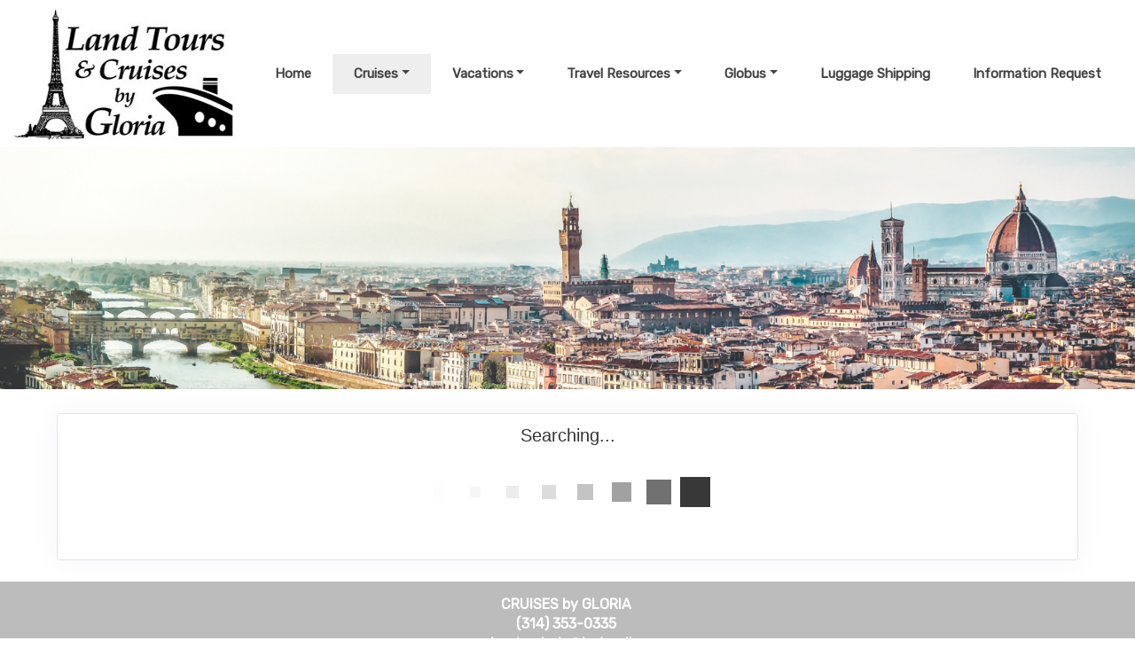

--- FILE ---
content_type: text/html; charset=utf-8
request_url: https://cruisesbygloria.com/TravelInfo/Search?searchId=14172&TravelTypeId=3&Mid=11754
body_size: 9274
content:

<!DOCTYPE html>
<html class="nx-html html-default Theme-Water ThemePalette-None MenuTheme-Water-RightWithLogo ButtonTheme-Square-BlueDark">
<head>
    <title>Search Results - Cruises by Gloria</title>
    <meta http-equiv="X-UA-Compatible" content="IE=edge" />
    <meta name="viewport" content="width=device-width, initial-scale=1.0" />
    <meta name="keywords" content="" />
    <meta name="title" />
    <meta name="description" content="" />

            <meta property="og:title" content="Search Results - Cruises by Gloria" />
            <meta property="og:site_name" content="Cruises by Gloria" />
            <meta property="og:type" content="website" />
            <meta property="og:url" content="https://cruisesbygloria.com/TravelInfo/Search?searchId=14172&TravelTypeId=3&Mid=11754" />
                <meta property="og:image" content="https://cruisesbygloria.com/SiteContent/nx2/Sites/437-174305/CustomContent/CustomBanners/Logo-sized.jpg" />


    <script src="/bundles/scripts/jquery?v=235DeCRyc2KKtm5-u-WowaGmWHU3ft44y448NxHpMf41"></script>
<script src="/bundles/scripts/bootstrap5?v=4xk_MoODmJAnsMy2sTeG1AoO-wn2tXILqDHA8pXL-vY1"></script>
<script src="/bundles/scripts/BookingObfuscation?v=XBI8UjlrYGjOTPAPvBJNEetFcb-WKR4MMwspkq26zN41"></script>
<script src="/bundles/scripts/modern/searchresults?v=hTt8ktfVghmnTqVKbz9HhJFvL-C8cr24F7q22ip7TQg1"></script>
<script src="/bundles/scripts/offerimpressions?v=diGPDMufV0m_HBnVThRjnCWY3uqcPTOgyp84TYj6fMc1"></script>
<script src="/bundles/scripts/moment?v=yY0BWuMRcr0vbk6d_g-yVamhYrqpofEarFIXmIN2z4w1"></script>
<script src="/bundles/scripts/site?v=6VbQXeNcYpAxrpVc4V5-tvHux_xhuYmac6YZSxXq2HU1"></script>
<script src="/Scripts/Nexcite/PageElements/OfferList.js?v=5.25.7.0"></script>
<script src="/Scripts/initialize-tooltipster.js?v=5.25.7.0"></script>
<script src="/Scripts/daterangepicker.js?v=5.25.7.0"></script>
<script src="/bundles/scripts/select2?v=6MR5MBHGZ3QjFC1RJjyIJfal4kRtta1xxE41hb13rKk1" defer></script>
<script src="/bundles/scripts/jquery_tooltipster?v=r28CmLWU6TNkc_5UafpKmwe071xq6vfmZIBUu0EjjeQ1" defer></script>
<script src="/bundles/scripts/photoswipe?v=I91SJW3zfv_XaW0ciTnyJ5eE5rl4KoxbYs39Bxl3WoM1" defer></script>

    <link href="/content/bundle_bootstrap5?v=9RWLWydDpUL4pAJirTWj6SDsp4lRmXZCU1_qRxrC9Gw1" rel="stylesheet"/>
<link href="/content/bundle_bootstrap5legacy?v=ask4cp_v0aaVuK1kE98r7QDHNlvupYVpj5gOKRg45sk1" rel="stylesheet"/>
<link href="/content/styles/modern/bundle_searchresults?v=GeOhC4CN4NrRuidnHnLbL_ncTk82MOb47WCWxawih9w1" rel="stylesheet"/>
<link href="/content/styles/bundle_site4?v=-tx92udKzIirCsmXqk_QIUB2LesP6NHrKCc-KThihAM1" rel="stylesheet"/>
<link href="/content/themes/default/styles/bundle_sitedefaultthemev4?v=iSepIp0gp1S8Am3bHiTj5iGn4ww3QwBfe86wpH70Yr41" rel="stylesheet"/>
<link href="/content/FontAwesome-v6/css/bundle_FontAwesomeV6?v=J0OudxTax-GztcYFnvHcoL5iXXSDyHpo_S3WVIq5rsM1" rel="stylesheet"/>
<link href="https://fonts.googleapis.com/css?family=Rubik&v=5.25.7.0" rel="stylesheet"/>
<link href="https://fonts.googleapis.com/css?family=Open+Sans&v=5.25.7.0" rel="stylesheet"/>
<link href="https://fonts.googleapis.com/css?family=Gilda+Display&v=5.25.7.0" rel="stylesheet"/>
<link href="https://fonts.googleapis.com/css?family=Roboto&v=5.25.7.0" rel="stylesheet"/>
<link href="/Content/Themes-v4/Water/Styles/Water.css?v=5.25.7.0" rel="stylesheet"/>
<link href="/Content/daterangepicker.css?v=5.25.7.0" rel="stylesheet"/>
<link href="/Content/Themes-v4/Water/Styles/MenuThemes/RightWithLogo.css?d=1769087091&v=5.25.7.0" rel="stylesheet"/>
<link href="/SiteContent/NX2/Sites/437-174305/Styles/Theme.css?d=1769087091&v=5.25.7.0" rel="stylesheet"/>
<link href="/SiteContent/NX2/Sites/437-174305/Styles/Buttons.css?d=1769087091&v=5.25.7.0" rel="stylesheet"/>
<link href="/content/styles/bundle_select2?v=Lw0HwQbOlnMEwJ59UR88ZQqd5zWZvD5_J615ADJuli81" rel="preload" as="style" onload="this.onload=null;this.rel='stylesheet'"/>
<noscript><link href="/content/styles/bundle_select2?v=Lw0HwQbOlnMEwJ59UR88ZQqd5zWZvD5_J615ADJuli81" rel="stylesheet"/></noscript>
<link href="/Content/Styles/bundle_tooltipster?v=wwC94Ni4cYNYXJ2b0tuwCjSwXXVL-4cpsIdu4bakYwo1" rel="preload" as="style" onload="this.onload=null;this.rel='stylesheet'"/>
<noscript><link href="/Content/Styles/bundle_tooltipster?v=wwC94Ni4cYNYXJ2b0tuwCjSwXXVL-4cpsIdu4bakYwo1" rel="stylesheet"/></noscript>
<link href="/content/styles/bundle_photoswipe?v=1bBQhxqevj482U0WFrCoAG070GnvvjBnYstzJjhajPE1" rel="preload" as="style" onload="this.onload=null;this.rel='stylesheet'"/>
<noscript><link href="/content/styles/bundle_photoswipe?v=1bBQhxqevj482U0WFrCoAG070GnvvjBnYstzJjhajPE1" rel="stylesheet"/></noscript>
<link href="/content/FontAwesome-v6/css/bundle_FontAwesomeV6?v=J0OudxTax-GztcYFnvHcoL5iXXSDyHpo_S3WVIq5rsM1" rel="preload" as="style" onload="this.onload=null;this.rel='stylesheet'"/>
<noscript><link href="/content/FontAwesome-v6/css/bundle_FontAwesomeV6?v=J0OudxTax-GztcYFnvHcoL5iXXSDyHpo_S3WVIq5rsM1" rel="stylesheet"/></noscript>

    
        <script async src="https://www.googletagmanager.com/gtag/js?id=G-RD2NEM3G1Q"></script>
        <script>
            window.dataLayer = window.dataLayer || [];
            function gtag() { window.dataLayer.push(arguments); }
            gtag('js', new Date());
            gtag('config', 'G-RD2NEM3G1Q', { cookie_flags: 'Secure' });
                    </script>
    <!-- TandemHeaderArea -->
    <script>var Image1 = new Image(1, 1); Image1.src = "//data.vacationport.net/NexCiteTracking.png?NXSiteId=437&v=1769090588&PageName=%2fTravelInfo%2fSearch&Referrer=";</script>


</head>
<body class="nx-body body-default">
                

        <div class="nx-menu-top">
            <div class="nx-menu d-none d-sm-block">
                
        <nav class="navbar navbar-expand-sm">
            <div class="container-fluid">
                    <div class="navbar-brand">
                        <a href="/">
                            <img title="Site Logo" class="menu-logo img-fluid" src="/SiteContent/nx2/Sites/437-174305/CustomContent/CustomBanners/Logo-sized.jpg" alt="Site Logo" />
                        </a>
                    </div>
                                    <button class="navbar-toggler" type="button" data-bs-toggle="collapse" data-bs-target="#collapsibleNavbar">
                        <span class="navbar-toggler-icon"></span>
                    </button>
                    <div class="collapse navbar-collapse" id="collapsibleNavbar">
                        <div class="d-flex w-100">
                            <ul class="navbar-nav justify-content-center w-100">
            <li class="nav-item ">
                <a href="https://cruisesbygloria.com/">Home</a>
            </li>
            <li class="nav-item dropdown selected">
                <a href="https://cruisesbygloria.com/Page/Cruises" data-target="https://cruisesbygloria.com/Page/Cruises" class="nav-link dropdown-toggle" role="button" data-hover="dropdown">Cruises</a>
                <ul class="dropdown-menu selected">
            <li class="nav-item selected">
                <a href="https://cruisesbygloria.com/TravelContent/OfferGroups?OfferGroupId=4880&amp;TravelContentTypeFilter=3&amp;mid=11754" target="">Distinctive Voyages</a>
            </li>
            <li class="nav-item ">
                <a href="https://cruisesbygloria.com/TravelContent/SearchLoading?SearchId=45260&amp;TravelContentTypeFilter=3&amp;mid=11755" target="">Holland America</a>
            </li>
            <li class="nav-item ">
                <a href="https://cruisesbygloria.com/Page/RiverCruises">River Cruises</a>
            </li>
                </ul>
            </li>
            <li class="nav-item dropdown ">
                <a href="https://cruisesbygloria.com/Page/Vacations" data-target="https://cruisesbygloria.com/Page/Vacations" class="nav-link dropdown-toggle" role="button" data-hover="dropdown">Vacations</a>
                <ul class="dropdown-menu ">
            <li class="nav-item ">
                <a href="http://www.gocollette.com/?partnerid={EE7C17A5-19AC-475B-AEC2-1BD2966D6980}&amp;utm_source=CruisesByGloria&amp;utm_medium=Affiliate&amp;utm_campaign=SitecorePartner" target="_blank">Collette Tours</a>
            </li>
            <li class="nav-item ">
                <a href="https://cruisesbygloria.com/Page/All-Inclusives">All-Inclusives</a>
            </li>
                </ul>
            </li>
            <li class="nav-item dropdown ">
                <a href="https://cruisesbygloria.com/Page/TravelResources" data-target="https://cruisesbygloria.com/Page/TravelResources" class="nav-link dropdown-toggle" role="button" data-hover="dropdown">Travel Resources</a>
                <ul class="dropdown-menu ">
            <li class="nav-item ">
                <a href="https://cruisesbygloria.com/Info/Destination/DestinationOverview?mid=54836" target="">Destinations</a>
            </li>
                </ul>
            </li>
            <li class="nav-item dropdown ">
                <a href="https://cruisesbygloria.com/Info/Supplier/Globus?mid=54832" data-target="https://cruisesbygloria.com/Info/Supplier/Globus?mid=54832" target="" class="nav-link dropdown-toggle" role="button" data-hover="dropdown">Globus</a>
                <ul class="dropdown-menu ">
            <li class="nav-item ">
                <a href="https://cruisesbygloria.com/Info/Supplier/Cosmos?mid=54833" target="">Cosmos</a>
            </li>
            <li class="nav-item ">
                <a href="https://cruisesbygloria.com/Info/Supplier/Monograms?mid=54834" target="">Monograms</a>
            </li>
            <li class="nav-item ">
                <a href="https://cruisesbygloria.com/Info/Supplier/AvalonWaterways?mid=54835" target="">Avalon Waterways</a>
            </li>
                </ul>
            </li>
            <li class="nav-item ">
                <a href="https://cruisesbygloria.com/Page/LuggageShipping">Luggage Shipping</a>
            </li>
            <li class="nav-item ">
                <a href="https://secure.vacationport.net/TravelContent/TripPlanner?&amp;host=cruisesbygloria.com" target="">Information Request</a>
            </li>
                            </ul>
                        </div>
                    </div>
            </div>
        </nav>

            </div>
        </div>
        <div class="nx-mobile-menu d-block d-sm-none">

            

            <nav id="menuGroup" class="navbar navbar-default">
                    <div class="navbar-brand">
                        <a href="/">
                            <img title="Site Logo" class="mobile-menu-logo img-fluid" src="/SiteContent/nx2/Sites/437-174305/CustomContent/CustomBanners/Logo-sized.jpg" alt="Site Logo" />
                        </a>
                    </div>
                                    <button class="navbar-toggler ml-auto" type="button" data-bs-toggle="collapse" data-bs-target="#nxMobileMenu" aria-controls="nxMobileMenu" aria-expanded="false" aria-label="Toggle navigation">
                        <span class="navbar-toggler-icon">
                            <i class="fas fa-bars"></i>
                        </span>
                    </button>
                    <div class="collapse navbar-collapse" id="nxMobileMenu">
                        <ul class="navbar-nav mr-auto">
            <li id="menuGroup-54866" class="nav-item  ">
                    <a href="https://cruisesbygloria.com/" class="nav-link ">Home</a>
            </li>
            <li id="menuGroup-54867" class="nav-item  show">
                    <div class="clearfix">
                        <a href="https://cruisesbygloria.com/Page/Cruises" class="nav-link float-start ">Cruises</a>
                        <a class="nav-link float-end " data-bs-target="#ddl54867" aria-controls="ddl54867" data-bs-toggle="collapse" role="button" aria-expanded="false">
                            <i class="fa fa-caret-down" style="font-size: 20px;"></i>
                        </a>
                    </div>
                    <ul id="ddl54867" class="collapse list-unstyled show" data-parent="#menuGroup">
            <li id="menuGroup-54867" class="nav-item active ">
                    <a href="https://cruisesbygloria.com/TravelContent/OfferGroups?OfferGroupId=4880&amp;TravelContentTypeFilter=3&amp;mid=11754" class="nav-link active" target="">Distinctive Voyages</a>
            </li>
            <li id="menuGroup-54867" class="nav-item  ">
                    <a href="https://cruisesbygloria.com/TravelContent/SearchLoading?SearchId=45260&amp;TravelContentTypeFilter=3&amp;mid=11755" class="nav-link " target="">Holland America</a>
            </li>
            <li id="menuGroup-54867" class="nav-item  ">
                    <a href="https://cruisesbygloria.com/Page/RiverCruises" class="nav-link ">River Cruises</a>
            </li>
                    </ul>
            </li>
            <li id="menuGroup-54868" class="nav-item  ">
                    <div class="clearfix">
                        <a href="https://cruisesbygloria.com/Page/Vacations" class="nav-link float-start ">Vacations</a>
                        <a class="nav-link float-end collapsed" data-bs-target="#ddl54868" aria-controls="ddl54868" data-bs-toggle="collapse" role="button" aria-expanded="false">
                            <i class="fa fa-caret-down" style="font-size: 20px;"></i>
                        </a>
                    </div>
                    <ul id="ddl54868" class="collapse list-unstyled " data-parent="#menuGroup">
            <li id="menuGroup-54868" class="nav-item  ">
                    <a href="http://www.gocollette.com/?partnerid={EE7C17A5-19AC-475B-AEC2-1BD2966D6980}&amp;utm_source=CruisesByGloria&amp;utm_medium=Affiliate&amp;utm_campaign=SitecorePartner" class="nav-link " target="_blank">Collette Tours</a>
            </li>
            <li id="menuGroup-54868" class="nav-item  ">
                    <a href="https://cruisesbygloria.com/Page/All-Inclusives" class="nav-link ">All-Inclusives</a>
            </li>
                    </ul>
            </li>
            <li id="menuGroup-11749" class="nav-item  ">
                    <div class="clearfix">
                        <a href="https://cruisesbygloria.com/Page/TravelResources" class="nav-link float-start ">Travel Resources</a>
                        <a class="nav-link float-end collapsed" data-bs-target="#ddl11749" aria-controls="ddl11749" data-bs-toggle="collapse" role="button" aria-expanded="false">
                            <i class="fa fa-caret-down" style="font-size: 20px;"></i>
                        </a>
                    </div>
                    <ul id="ddl11749" class="collapse list-unstyled " data-parent="#menuGroup">
            <li id="menuGroup-11749" class="nav-item  ">
                    <a href="https://cruisesbygloria.com/Info/Destination/DestinationOverview?mid=54836" class="nav-link " target="">Destinations</a>
            </li>
                    </ul>
            </li>
            <li id="menuGroup-54832" class="nav-item  ">
                    <div class="clearfix">
                        <a href="https://cruisesbygloria.com/Info/Supplier/Globus?mid=54832" class="nav-link float-start " target="">Globus</a>
                        <a class="nav-link float-end collapsed" data-bs-target="#ddl54832" aria-controls="ddl54832" data-bs-toggle="collapse" role="button" aria-expanded="false">
                            <i class="fa fa-caret-down" style="font-size: 20px;"></i>
                        </a>
                    </div>
                    <ul id="ddl54832" class="collapse list-unstyled " data-parent="#menuGroup">
            <li id="menuGroup-54832" class="nav-item  ">
                    <a href="https://cruisesbygloria.com/Info/Supplier/Cosmos?mid=54833" class="nav-link " target="">Cosmos</a>
            </li>
            <li id="menuGroup-54832" class="nav-item  ">
                    <a href="https://cruisesbygloria.com/Info/Supplier/Monograms?mid=54834" class="nav-link " target="">Monograms</a>
            </li>
            <li id="menuGroup-54832" class="nav-item  ">
                    <a href="https://cruisesbygloria.com/Info/Supplier/AvalonWaterways?mid=54835" class="nav-link " target="">Avalon Waterways</a>
            </li>
                    </ul>
            </li>
            <li id="menuGroup-85006" class="nav-item  ">
                    <a href="https://cruisesbygloria.com/Page/LuggageShipping" class="nav-link ">Luggage Shipping</a>
            </li>
            <li id="menuGroup-13602" class="nav-item  ">
                    <a href="https://secure.vacationport.net/TravelContent/TripPlanner?&amp;host=cruisesbygloria.com" class="nav-link " target="">Information Request</a>
            </li>
                        </ul>
                    </div>
            </nav>

        </div>
        <div class="nx-header">
                <div id="ContentArea-Header" class="nx-container-header nx-container-size-default">
    <div class="row " style="max-width: 100%; margin: auto;">
            <div id="column-textblock-901486" class="col-md-12 column-page-element column-textblock">

    <style type="text/css">
        #textblock-901486 {
            position: relative;
            z-index: 1;
        }

            #textblock-901486:before {
                content: "";
                position: absolute;
                z-index: -1;
                top: 0;
                bottom: 0;
                left: 0;
                right: 0;
                background-image: url('/SiteContent/nx2/Sites/437-174305/CustomContent/CustomBanners/florence-1655830.png');
                
                             background-size: 100%;
                         background-repeat: no-repeat;
                         background-attachment: scroll;
                                     opacity: 1;
            }
    </style>


    <style>
        @media (min-width: 576px) {
            #textblock-901486 {
                min-height: 300px;
            }
        }
    </style>

<div id="textblock-901486" class="textblock" style="padding: 15px;  ">


</div>



                            </div>
    </div>
    <div class="row " style="">
            <div id="column-none-0" class="col-md-4 column-page-element column-none">
                            </div>
            <div id="column-none-0" class="col-md-4 column-page-element column-none">
                            </div>
            <div id="column-none-0" class="col-md-4 column-page-element column-none">
                            </div>
    </div>
    </div>



        </div>
        <div class="nx-menu-bottom">
            <div class="nx-menu container size-default d-none d-sm-block">
                <nav>

                    
        <nav class="navbar navbar-expand-sm">
            <div class="container-fluid">
                    <div class="navbar-brand">
                        <a href="/">
                            <img title="Site Logo" class="menu-logo img-fluid" src="/SiteContent/nx2/Sites/437-174305/CustomContent/CustomBanners/Logo-sized.jpg" alt="Site Logo" />
                        </a>
                    </div>
                                    <button class="navbar-toggler" type="button" data-bs-toggle="collapse" data-bs-target="#collapsibleNavbar">
                        <span class="navbar-toggler-icon"></span>
                    </button>
                    <div class="collapse navbar-collapse" id="collapsibleNavbar">
                        <div class="d-flex w-100">
                            <ul class="navbar-nav justify-content-center w-100">
            <li class="nav-item ">
                <a href="https://cruisesbygloria.com/">Home</a>
            </li>
            <li class="nav-item dropdown selected">
                <a href="https://cruisesbygloria.com/Page/Cruises" data-target="https://cruisesbygloria.com/Page/Cruises" class="nav-link dropdown-toggle" role="button" data-hover="dropdown">Cruises</a>
                <ul class="dropdown-menu selected">
            <li class="nav-item selected">
                <a href="https://cruisesbygloria.com/TravelContent/OfferGroups?OfferGroupId=4880&amp;TravelContentTypeFilter=3&amp;mid=11754" target="">Distinctive Voyages</a>
            </li>
            <li class="nav-item ">
                <a href="https://cruisesbygloria.com/TravelContent/SearchLoading?SearchId=45260&amp;TravelContentTypeFilter=3&amp;mid=11755" target="">Holland America</a>
            </li>
            <li class="nav-item ">
                <a href="https://cruisesbygloria.com/Page/RiverCruises">River Cruises</a>
            </li>
                </ul>
            </li>
            <li class="nav-item dropdown ">
                <a href="https://cruisesbygloria.com/Page/Vacations" data-target="https://cruisesbygloria.com/Page/Vacations" class="nav-link dropdown-toggle" role="button" data-hover="dropdown">Vacations</a>
                <ul class="dropdown-menu ">
            <li class="nav-item ">
                <a href="http://www.gocollette.com/?partnerid={EE7C17A5-19AC-475B-AEC2-1BD2966D6980}&amp;utm_source=CruisesByGloria&amp;utm_medium=Affiliate&amp;utm_campaign=SitecorePartner" target="_blank">Collette Tours</a>
            </li>
            <li class="nav-item ">
                <a href="https://cruisesbygloria.com/Page/All-Inclusives">All-Inclusives</a>
            </li>
                </ul>
            </li>
            <li class="nav-item dropdown ">
                <a href="https://cruisesbygloria.com/Page/TravelResources" data-target="https://cruisesbygloria.com/Page/TravelResources" class="nav-link dropdown-toggle" role="button" data-hover="dropdown">Travel Resources</a>
                <ul class="dropdown-menu ">
            <li class="nav-item ">
                <a href="https://cruisesbygloria.com/Info/Destination/DestinationOverview?mid=54836" target="">Destinations</a>
            </li>
                </ul>
            </li>
            <li class="nav-item dropdown ">
                <a href="https://cruisesbygloria.com/Info/Supplier/Globus?mid=54832" data-target="https://cruisesbygloria.com/Info/Supplier/Globus?mid=54832" target="" class="nav-link dropdown-toggle" role="button" data-hover="dropdown">Globus</a>
                <ul class="dropdown-menu ">
            <li class="nav-item ">
                <a href="https://cruisesbygloria.com/Info/Supplier/Cosmos?mid=54833" target="">Cosmos</a>
            </li>
            <li class="nav-item ">
                <a href="https://cruisesbygloria.com/Info/Supplier/Monograms?mid=54834" target="">Monograms</a>
            </li>
            <li class="nav-item ">
                <a href="https://cruisesbygloria.com/Info/Supplier/AvalonWaterways?mid=54835" target="">Avalon Waterways</a>
            </li>
                </ul>
            </li>
            <li class="nav-item ">
                <a href="https://cruisesbygloria.com/Page/LuggageShipping">Luggage Shipping</a>
            </li>
            <li class="nav-item ">
                <a href="https://secure.vacationport.net/TravelContent/TripPlanner?&amp;host=cruisesbygloria.com" target="">Information Request</a>
            </li>
                            </ul>
                        </div>
                    </div>
            </div>
        </nav>

                </nav>
            </div>
        </div>
    <div class="nx-page">
            <div id="ContentArea-Page" class="nx-container-page nx-container-size-default">
    <div class="row " style="">
            <div id="column-staticcontent-0" class="col-md-12 column-page-element column-staticcontent">



<script>
    var bookingEngineParams = { Action: '/TravelInfo/LoadBookingEngine', Mid: '11754' };
</script>


<div class="container-xxl">
    <div class="row">
        <div class="col-lg-12" id="apicall">
            <div class="card card-custom gutter-b mb-6">
                <div id="loading-animation" class="loading-animation">
    <div id="loading-animation-text" class="animation-text">Searching...</div>
    <div class="animation-image">
        <div id="floatBarsG">
            <div id="floatBarsG_1" class="floatBarsG"></div>
            <div id="floatBarsG_2" class="floatBarsG"></div>
            <div id="floatBarsG_3" class="floatBarsG"></div>
            <div id="floatBarsG_4" class="floatBarsG"></div>
            <div id="floatBarsG_5" class="floatBarsG"></div>
            <div id="floatBarsG_6" class="floatBarsG"></div>
            <div id="floatBarsG_7" class="floatBarsG"></div>
            <div id="floatBarsG_8" class="floatBarsG"></div>
        </div>
    </div>
</div>

            </div>
        </div>
    </div>
</div>
<input type="hidden" id="selectedOffers" value="" />


    <style>
        .pswp {
            z-index: 2500;
        }

            .pswp img {
                max-width: none;
                object-fit: contain;
            }

        .pswp__caption__center {
            text-align: center !important;
        }
    </style>
    <!-- Root element of PhotoSwipe. Must have class pswp. -->
    <div class="pswp" tabindex="-1" role="dialog" aria-hidden="true">

        <!-- Background of PhotoSwipe.
             It's a separate element as animating opacity is faster than rgba(). -->
        <div class="pswp__bg"></div>

        <!-- Slides wrapper with overflow:hidden. -->
        <div class="pswp__scroll-wrap">

            <!-- Container that holds slides.
                PhotoSwipe keeps only 3 of them in the DOM to save memory.
                Don't modify these 3 pswp__item elements, data is added later on. -->
            <div class="pswp__container">
                <div class="pswp__item"></div>
                <div class="pswp__item"></div>
                <div class="pswp__item"></div>
            </div>

            <!-- Default (PhotoSwipeUI_Default) interface on top of sliding area. Can be changed. -->
            <div class="pswp__ui pswp__ui--hidden">

                <div class="pswp__top-bar">

                    <!--  Controls are self-explanatory. Order can be changed. -->

                    <div class="pswp__counter"></div>

                    <button class="pswp__button pswp__button--close" title="Close (Esc)"></button>

                    <button class="pswp__button pswp__button--share" title="Share"></button>

                    <button class="pswp__button pswp__button--fs" title="Toggle fullscreen"></button>

                    <button class="pswp__button pswp__button--zoom" title="Zoom in/out"></button>

                    <!-- Preloader demo https://codepen.io/dimsemenov/pen/yyBWoR -->
                    <!-- element will get class pswp__preloader--active when preloader is running -->
                    <div class="pswp__preloader">
                        <div class="pswp__preloader__icn">
                            <div class="pswp__preloader__cut">
                                <div class="pswp__preloader__donut"></div>
                            </div>
                        </div>
                    </div>
                </div>

                <div class="pswp__share-modal pswp__share-modal--hidden pswp__single-tap">
                    <div class="pswp__share-tooltip"></div>
                </div>

                <button class="pswp__button pswp__button--arrow--left" title="Previous (arrow left)">
                </button>

                <button class="pswp__button pswp__button--arrow--right" title="Next (arrow right)">
                </button>

                <div class="pswp__caption">
                    <div class="pswp__caption__center"></div>
                </div>

            </div>

        </div>

    </div>
    <script>
        let activeGallery = null;

        $(document).ready(function () {
            $('[data-gallery]').on('click', function () {
                openGallery(this, $(this).data('gallery'));
            });
        });

        function openGallery(selectedImage, gallery) {
            if (activeGallery) {
                // Prevent double initialization
                return;
            }

            let pswpElement = document.querySelector('.pswp'),
                galleryImages = Array.from(document.querySelectorAll(`[data-gallery="${gallery}"]`)),
                galleryCaptions = galleryImages.map(e => e.dataset['caption']),
                galleryCredits = galleryImages.map(e => e.dataset['credit']),
                index = galleryImages.indexOf(selectedImage),
                items = galleryImages.map((img, index) => {
                    let title = `${galleryCaptions[index]} ${(galleryCredits[index] ? `<br/>${galleryCredits[index]}` : ``)}`;
                    return {
                        src: img.src,
                        title: title,
                        w: window.innerWidth,
                        h: window.innerHeight
                    };
                }),
                options = {
                    index: index,
                    shareEl: false,
                    clickToCloseNonZoomable: true,
                    tapToClose: true,
                    scaleMode: 'orig'
                };

            // Create photo swipe
            activeGallery = new PhotoSwipe(pswpElement, PhotoSwipeUI_Default, items, options);

            if (!activeGallery || typeof activeGallery.listen !== 'function') {
                console.error("PhotoSwipe failed to initialize.");
                activeGallery = null;
                return;
            }

            activeGallery.listen('close', () => {
                activeGallery = null;
            });

            activeGallery.init();

            // Update inner width and inner height
            window.addEventListener("resize", () => items.forEach(item => {
                item.w = window.innerWidth;
                item.h = window.innerHeight;
            }));
        }
    </script>


<script>
    var searchRequest = {"DistributorId":0,"AgentSettings":null,"SearchType":"All","SearchId":14172,"PriceIds":null,"SupplierIds":null,"Suppliers":null,"LocationIds":null,"LocationName":null,"UseFreeformLocationName":false,"DepartureState":"","StartDate":null,"EndDate":null,"NightsMinimum":null,"NightsMaximum":null,"TravelTypeId":3,"InterestIds":null,"BudgetStart":null,"BudgetEnd":null,"SortResults":null,"TravelTypeSort":null,"SupplierFilter":null,"TravelTypeFilter":null,"InterfaceId":null,"OfferFlagList":null,"ExclusivesOnly":false,"DepartureLocations":null,"DepartureLocationIds":null,"ShipNames":null,"AllowedCurrencyListMultiCurrency":null,"AllowedCurrencyListSingleCurrency":null,"CurrencyOmitList":null,"DateRangeType":null,"AgencyId":null,"CalculateConsumerBooking":null,"ReturnTravelTypeCounts":null,"DepartureCityFilter":null,"ReturnAllPrices":null,"ReturnPriceListOnly":null,"PurchaseByDate":null,"PropertyName":null,"DistributorGroupId":null,"Level":null,"CurrencyCode":null,"PreferredCurrency":null,"SupplierUniqueId":null,"AmenityIds":null,"IndustrySpecials":false,"ReturnAmenities":null,"ShipId":null,"PropertyId":null,"PropertyBrandId":null,"DepartDays":null,"ExternalAffiliationIds":null,"PromotionLevel":null,"CommissionOfficeId":null,"SpecialDepartureDate":null,"AmenitiesOnly":null,"CalculateAgentBooking":null,"BookingAgentId":null,"TravelSubTypeId":null,"IncludeYearInAlternateDates":null,"AllSpecials":null,"IncludeOfferImages":false,"SearchCriteria":{"SearchType":"All","TravelType":null,"Destination":null,"DeparturePort":null,"Location":null,"EnteredDestination":null,"Suppliers":null,"SupplierIds":null,"MaxBudget":null,"MinBudget":null,"Ships":null,"StartDate":null,"EndDate":null,"DateOption":null,"Special":null,"NightsMaximum":null,"NightsMinimum":null,"TravelSubTypeId":null,"TravelTypeId":3,"InterestIds":null,"ExclusivesOnly":false,"DateRangeType":null,"AmenityIds":null,"PropertyId":null,"DepartureLocationIds":null,"DepartureState":"","SpecialDepartureDate":null,"LocationIds":null,"SearchId":14172,"Title":null,"TravelContentTypeFilter":null},"PageNumber":null,"SortBy":null,"SortOrder":null,"DestinationsFilter":null,"DeparturePortsFilter":null,"SuppliersFilter":null,"ShipsFilter":null,"BudgetFilter":null,"LengthFilter":null,"DateFilter":null,"AmenitiesFilter":null,"IndustrySpecialsFilter":false,"TravelTypeIdFilter":null,"TravelSubTypeIdFilter":null,"PassengerCapacityFilter":null,"CurrentSearchUrl":null,"ChangeOfferDisplay":false,"Preview":null,"Mid":null,"Host":null,"TravelContentTypeFilter":null,"IncludeAmenities":true,"Title":null,"AllowBookingOnlyOffers":false,"LimitSupplierOffers":false,"Account":null,"SortExcludedSuppliers":false};
    var searchUrl = "/JsonData/Search";
    let destinationssummary;
    let supplierssummary;
    let departureportssummary;
    let shipssummary;
    let amenitiessummary;
    let passengercapacitysummary;

    $(document).ready(function () {
        destinationssummary = new FilterSummary('destinations');
        supplierssummary = new FilterSummary('suppliers');
        departureportssummary = new FilterSummary('departureports');
        shipssummary = new FilterSummary('ships');
        amenitiessummary = new FilterSummary('amenities');
        passengercapacitysummary = new FilterSummary('passengercapacities');

        var hashURL = location.href.slice(location.href.indexOf('#'));
        if (hashURL)
        {
            searchRequest = setDataFromUrl(hashURL);
        }

        searchRequest["ChangeOfferDisplay"] = false;
        viewSearchResultPage(searchRequest["PageNumber"], '#apicall', 0);

        $(window).on("hashchange", function () {
            Refresh();
        });
    });
</script>

                            </div>
    </div>
    </div>



    </div>
        <div class="nx-footer">
    <div id="ContentArea-Footer" class="nx-container-footer nx-container-size-default">
    <div class="row " style="">
            <div id="column-textblock-845974" class="col-md-12 column-page-element column-textblock">




<div id="textblock-845974" class="textblock" style="padding: 15px;  ">


        <div class="contentrow">
<p align="center"><strong><span style="font-size: 16px;">CRUISES&nbsp;by GLORIA&nbsp;<br>
&nbsp; &nbsp; (314) 353-0335&nbsp; &nbsp; &nbsp;<br>
<script type="text/javascript">WriteTransform("\u003cn uers=\"znvygb:pehvfrfoltybevn@ubgznvy.pbz\"\u003epehvfrfoltybevn@ubgznvy.pbz\u003c/n\u003e")</script>&nbsp;<br>
&nbsp; 3955 DOVER&nbsp; PLACE&nbsp;&nbsp; ST LOUIS&nbsp;MO&nbsp; 63116<br>
Owned and operated by Gloria and Fred Wessels</span></strong></p>
        </div>
</div>



                            </div>
    </div>
    </div>


                    </div>


    </body>
</html>
<!-- Version 5.25.7.0 - S:True - P:True - V:4 -->


--- FILE ---
content_type: text/css
request_url: https://cruisesbygloria.com/SiteContent/NX2/Sites/437-174305/Styles/Theme.css?d=1769087091&v=5.25.7.0
body_size: 760
content:
:root {
  --nx-bg-primary: #eeeeee;
  --nx-bg-secondary: #2986cc;
  --nx-bg-tertiary: #f6f6f5;
  --nx-border-primary: #eeeeee;
  --nx-border-secondary: #f6f5f6;
  --nx-border-tertiary: #f6f5f9;
  --nx-text-primary: #444444;
  --nx-text-secondary: #ffffff;
  --nx-text-tertiary: #ffffff; }

.nx-body {
  background-image: url("");
  background-color: #ffffff;
  background-position: center top;
  background-repeat: no-repeat;
  background-size: cover;
  background-attachment: fixed;
  color: #333333;
  font-family: Rubik, sans-serif;
  font-size: 1em;
  line-height: 20 px; }

.nx-header {
  background-color: rgba(0, 0, 0, 0);
  color: #000000;
  font-family: Rubik, sans-serif;
  font-size: 1em; }

.nx-menu-top {
  display: block; }

.nx-menu-bottom {
  display: none; }

.nx-menu-top .nx-menu {
  max-width: 100%;
  margin-inline: auto; }

.nx-menu-bottom .nx-menu {
  max-width: 100%; }

.nx-menu-bottom .nx-menu > nav {
  max-width: 100%;
  margin-inline: auto; }

.nx-menu nav {
  background-color: #ffffff;
  font-family: Rubik, sans-serif;
  font-size: 15px;
  border-top: 1px solid #ffffff;
  border-bottom: 1px solid #ffffff; }

.nav-item.selected a {
  color: #444444; }

.nx-menu nav ul li {
  background-color: #ffffff; }

.nx-menu nav ul li:hover,
.nx-menu nav ul li:active,
.nx-menu nav ul li:focus {
  background-color: #999999; }

.nx-menu nav ul li.selected {
  background-color: #eeeeee; }

.nx-menu nav ul li a {
  color: #444444;
  text-transform: none;
  font-weight: bold; }

.nx-menu nav ul li a:hover {
  font-weight: Normal; }

.nx-menu nav ul li a:focus,
.nx-menu nav ul li a:hover {
  color: #ffffff; }

.nx-menu nav ul ul,
.nx-menu nav ul ul ul {
  background-color: #eeeeee;
  border-color: #999999; }

.nx-menu nav ul ul li,
.nx-menu nav ul ul ul li {
  background-color: #eeeeee;
  border-color: #999999; }

.nx-menu nav ul ul li:hover,
.nx-menu nav ul ul ul li:hover {
  background-color: #999999; }

.nx-menu nav ul ul li a,
.nx-menu nav ul ul ul li a {
  color: #444444;
  font-size: 1em; }

.nx-menu nav ul ul li a:hover,
.nx-menu nav ul ul li a:active,
.nx-menu nav ul ul li a:focus {
  color: #ffffff; }

.nx-menu nav ul ul li.selected,
.nx-menu nav ul ul ul li.selected {
  background-color: #999999; }

.nx-page .column-textblock,
.nx-body .destinations,
.nx-page .column-offerlist,
.nx-page .column-destinationshowcase,
.nx-page .column-breadcrumbnavigation,
.nx-page .column-photogallery,
.nx-page .column-quicksearch,
.nx-page .column-cruisesearch,
.nx-page .column-form,
.nx-page .column-newslettersignup,
.nx-page .column-sweepstakessignup,
.nx-body #location,
.nx-page .column-facebooktimeline,
.nx-page .column-twittertimeline,
.nx-page .column-staticcontent {
  background-color: rgba(0, 0, 0, 0); }

.nx-body .PageElement-Title,
.nx-body h1,
.nx-body h2,
.nx-body h3,
.nx-body h4 {
  color: #444444;
  font-family: Tahoma; }

.nx-body a {
  color: #999999; }

.nx-body a:focus,
.nx-body a:hover {
  color: #000000; }

.nx-body .destination-showcase-title {
  font-family: Tahoma; }

.nx-body .primary-font-color {
  color: #444444; }

.nx-body .secondary-font-color {
  color: #ffffff; }

.nx-body .primary-bg-color {
  background: #eeeeee;
  color: #444444;
  border-top: 2px  solid #eeeeee;
  border-bottom: 1px #E2E0DB solid; }

.nx-body .secondary-bg-color {
  background: #2986cc;
  color: #ffffff;
  border-top: 2px  solid #f6f5f6;
  border-bottom: 1px #E2E0DB solid; }

.nx-body .tertiary-bg-color {
  background: #f6f6f5;
  color: #ffffff;
  border-top: 2px  solid #f6f5f9;
  border-bottom: 1px #E2E0DB solid; }

.nx-body .primary-border, .offerList .offer {
  border: 1px solid #eeeeee; }

.nx-body .secondary-border {
  border: 1px solid #f6f5f6; }

.nx-body .tertiary-border {
  border: 1px solid #f6f5f9; }

.nx-page {
  background: rgba(0, 0, 0, 0); }

.offerList .offer-list1-wrapper,
.offerList .offer-list2-wrapper {
  border: 1px solid rgba(0, 0, 0, 0); }

.nx-footer {
  background-color: #bcbcbc;
  color: #ffffff; }

.nx-footer a {
  color: #f3f6f4; }

.nx-footer a:hover {
  color: #ffffff; }
